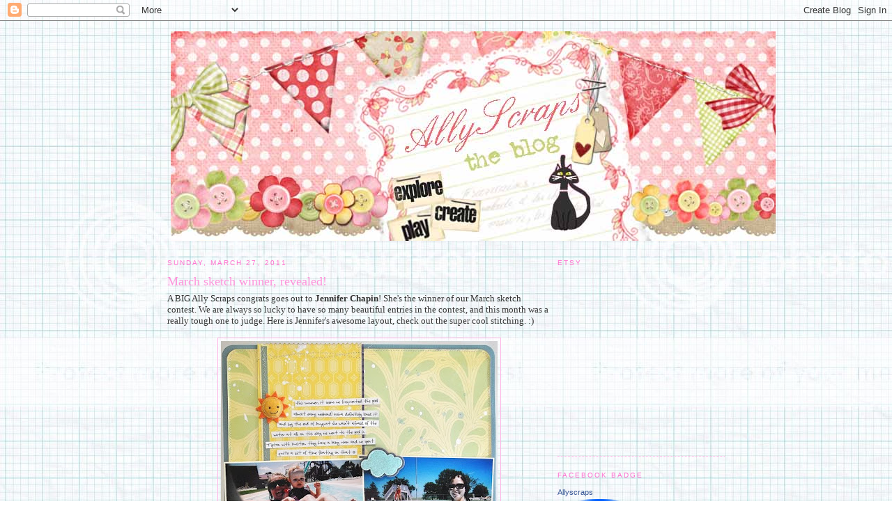

--- FILE ---
content_type: text/html; charset=UTF-8
request_url: https://allyscrapsblog.blogspot.com/2011/03/march-sketch-winner-revealed.html?showComment=1301244129357
body_size: 11983
content:
<!DOCTYPE html>
<html dir='ltr' xmlns='http://www.w3.org/1999/xhtml' xmlns:b='http://www.google.com/2005/gml/b' xmlns:data='http://www.google.com/2005/gml/data' xmlns:expr='http://www.google.com/2005/gml/expr'>
<head>
<link href='https://www.blogger.com/static/v1/widgets/2944754296-widget_css_bundle.css' rel='stylesheet' type='text/css'/>
<meta content='text/html; charset=UTF-8' http-equiv='Content-Type'/>
<meta content='blogger' name='generator'/>
<link href='https://allyscrapsblog.blogspot.com/favicon.ico' rel='icon' type='image/x-icon'/>
<link href='http://allyscrapsblog.blogspot.com/2011/03/march-sketch-winner-revealed.html' rel='canonical'/>
<link rel="alternate" type="application/atom+xml" title="Ally Scraps - Atom" href="https://allyscrapsblog.blogspot.com/feeds/posts/default" />
<link rel="alternate" type="application/rss+xml" title="Ally Scraps - RSS" href="https://allyscrapsblog.blogspot.com/feeds/posts/default?alt=rss" />
<link rel="service.post" type="application/atom+xml" title="Ally Scraps - Atom" href="https://draft.blogger.com/feeds/5166784028474467591/posts/default" />

<link rel="alternate" type="application/atom+xml" title="Ally Scraps - Atom" href="https://allyscrapsblog.blogspot.com/feeds/387660809004041068/comments/default" />
<!--Can't find substitution for tag [blog.ieCssRetrofitLinks]-->
<link href='https://blogger.googleusercontent.com/img/b/R29vZ2xl/AVvXsEg19VLlHtt_4o4EsG1mI4mHEqmh6CkGfHVaaHolxa6KWARKji9tgx-Z2pfmAXWg5LJomAD4ohTiVgqetlVsqZGKkThu84ibBuR4D3c97R5E4bJ29Bf0c6FGxpuk68aw7Pd9zg650MZh-GM/s400/Jennifer+Chapin+sketch+winner+-+March' rel='image_src'/>
<meta content='http://allyscrapsblog.blogspot.com/2011/03/march-sketch-winner-revealed.html' property='og:url'/>
<meta content='March sketch winner, revealed!' property='og:title'/>
<meta content='A BIG Ally Scraps congrats goes out to Jennifer Chapin !  She&#39;s the winner of our March sketch contest.  We are always so lucky to have so m...' property='og:description'/>
<meta content='https://blogger.googleusercontent.com/img/b/R29vZ2xl/AVvXsEg19VLlHtt_4o4EsG1mI4mHEqmh6CkGfHVaaHolxa6KWARKji9tgx-Z2pfmAXWg5LJomAD4ohTiVgqetlVsqZGKkThu84ibBuR4D3c97R5E4bJ29Bf0c6FGxpuk68aw7Pd9zg650MZh-GM/w1200-h630-p-k-no-nu/Jennifer+Chapin+sketch+winner+-+March' property='og:image'/>
<title>Ally Scraps: March sketch winner, revealed!</title>
<style id='page-skin-1' type='text/css'><!--
/*
-----------------------------------------------
Blogger Template Style
Name:     Minima
Designer: Douglas Bowman
URL:      www.stopdesign.com
Date:     26 Feb 2004
Updated by: Blogger Team
----------------------------------------------- */
/* Variable definitions
====================
<Variable name="bgcolor" description="Page Background Color"
type="color" default="#fff">
<Variable name="textcolor" description="Text Color"
type="color" default="#333">
<Variable name="linkcolor" description="Link Color"
type="color" default="#58a">
<Variable name="pagetitlecolor" description="Blog Title Color"
type="color" default="#666">
<Variable name="descriptioncolor" description="Blog Description Color"
type="color" default="#999">
<Variable name="titlecolor" description="Post Title Color"
type="color" default="#c60">
<Variable name="bordercolor" description="Border Color"
type="color" default="#ccc">
<Variable name="sidebarcolor" description="Sidebar Title Color"
type="color" default="#999">
<Variable name="sidebartextcolor" description="Sidebar Text Color"
type="color" default="#666">
<Variable name="visitedlinkcolor" description="Visited Link Color"
type="color" default="#999">
<Variable name="bodyfont" description="Text Font"
type="font" default="normal normal 100% Georgia, Serif">
<Variable name="headerfont" description="Sidebar Title Font"
type="font"
default="normal normal 78% 'Trebuchet MS',Trebuchet,Arial,Verdana,Sans-serif">
<Variable name="pagetitlefont" description="Blog Title Font"
type="font"
default="normal normal 200% Georgia, Serif">
<Variable name="descriptionfont" description="Blog Description Font"
type="font"
default="normal normal 78% 'Trebuchet MS', Trebuchet, Arial, Verdana, Sans-serif">
<Variable name="postfooterfont" description="Post Footer Font"
type="font"
default="normal normal 78% 'Trebuchet MS', Trebuchet, Arial, Verdana, Sans-serif">
<Variable name="startSide" description="Side where text starts in blog language"
type="automatic" default="left">
<Variable name="endSide" description="Side where text ends in blog language"
type="automatic" default="right">
*/
/* Use this with templates/template-twocol.html */
body {
background:#ffffff;
background-image: url(https://lh3.googleusercontent.com/blogger_img_proxy/AEn0k_sdd76QaoPRSlVmNkUKw6hD62VIrxvco2tUWk-k7id1WD9UrOiW-dyGtycAsmuVXcWldCNdXVkda2B-wuORyEwU3PPgA4I1cjcK0lYN02Tf07_ZZACvyxkKSfTTRccKe044BX_AnJu23ux1VO8ZF7ihJqKXZA=s0-d);
background-repeat: repeat;
margin:0;
color:#333333;
font:x-small Georgia Serif;
font-size/* */:/**/small;
font-size: /**/small;
text-align: center;
}
a:link {
color:#60bf00;
text-decoration:none;
}
a:visited {
color:#60bf00;
text-decoration:none;
}
a:hover {
color:#ff93db;
text-decoration:underline;
}
a img {
border-width:0;
}
/* Header
-----------------------------------------------
*/
#header-wrapper {
width:800px;
margin:0 auto 10px;
border:0px solid #ffb7e7;
}
#header-inner {
background-position: center;
margin-left: auto;
margin-right: auto;
}
#header {
margin: 5px;
border: 0px solid #ffb7e7;
text-align: center;
color:#666666;
}
#header h1 {
margin:5px 5px 0;
padding:15px 20px .25em;
line-height:1.2em;
text-transform:uppercase;
letter-spacing:.2em;
font: normal normal 200% Georgia, Serif;
}
#header a {
color:#666666;
text-decoration:none;
}
#header a:hover {
color:#666666;
}
#header .description {
margin:0 5px 5px;
padding:0 20px 15px;
max-width:700px;
text-transform:uppercase;
letter-spacing:.2em;
line-height: 1.4em;
font: normal normal 78% 'Trebuchet MS', Trebuchet, Arial, Verdana, Sans-serif;
color: #bf0029;
}
#header img {
margin-left: auto;
margin-right: auto;
}
/* Outer-Wrapper
----------------------------------------------- */
#outer-wrapper {
width: 800px;
margin:0 auto;
padding:10px;
text-align:left;
font: normal normal 100% Georgia, Serif;
}
#main-wrapper {
width: 550px;
float: left;
word-wrap: break-word; /* fix for long text breaking sidebar float in IE */
overflow: hidden;     /* fix for long non-text content breaking IE sidebar float */
}
#sidebar-wrapper {
width: 240px;
float: right;
word-wrap: break-word; /* fix for long text breaking sidebar float in IE */
overflow: hidden;      /* fix for long non-text content breaking IE sidebar float */
}
/* Headings
----------------------------------------------- */
h2 {
margin:1.5em 0 .75em;
font:normal normal 78% 'Trebuchet MS',Trebuchet,Arial,Verdana,Sans-serif;
line-height: 1.4em;
text-transform:uppercase;
letter-spacing:.2em;
color:#FF6FCF;
}
/* Posts
-----------------------------------------------
*/
h2.date-header {
margin:1.5em 0 .5em;
}
.post {
margin:.5em 0 1.5em;
border-bottom:1px dotted #ffb7e7;
padding-bottom:1.5em;
}
.post h3 {
margin:.25em 0 0;
padding:0 0 4px;
font-size:140%;
font-weight:normal;
line-height:1.4em;
color:#ff93db;
}
.post h3 a, .post h3 a:visited, .post h3 strong {
display:block;
text-decoration:none;
color:#ff93db;
font-weight:normal;
}
.post h3 strong, .post h3 a:hover {
color:#333333;
}
.post p {
margin:0 0 .75em;
line-height:1.6em;
}
.post-footer {
margin: .75em 0;
color:#FF6FCF;
text-transform:uppercase;
letter-spacing:.1em;
font: normal normal 78% 'Trebuchet MS', Trebuchet, Arial, Verdana, Sans-serif;
line-height: 1.4em;
}
.comment-link {
margin-left:.6em;
}
.post img {
padding:4px;
border:1px solid #ffb7e7;
}
.post blockquote {
margin:1em 20px;
}
.post blockquote p {
margin:.75em 0;
}
/* Comments
----------------------------------------------- */
#comments h4 {
margin:1em 0;
font-weight: bold;
line-height: 1.4em;
text-transform:uppercase;
letter-spacing:.2em;
color: #FF6FCF;
}
#comments-block {
margin:1em 0 1.5em;
line-height:1.6em;
}
#comments-block .comment-author {
margin:.5em 0;
}
#comments-block .comment-body {
margin:.25em 0 0;
}
#comments-block .comment-footer {
margin:-.25em 0 2em;
line-height: 1.4em;
text-transform:uppercase;
letter-spacing:.1em;
}
#comments-block .comment-body p {
margin:0 0 .75em;
}
.deleted-comment {
font-style:italic;
color:gray;
}
#blog-pager-newer-link {
float: left;
}
#blog-pager-older-link {
float: right;
}
#blog-pager {
text-align: center;
}
.feed-links {
clear: both;
line-height: 2.5em;
}
/* Sidebar Content
----------------------------------------------- */
.sidebar {
color: #666666;
line-height: 1.5em;
}
.sidebar ul {
list-style:none;
margin:0 0 0;
padding:0 0 0;
}
.sidebar li {
margin:0;
padding-top:0;
padding-right:0;
padding-bottom:.25em;
padding-left:15px;
text-indent:-15px;
line-height:1.5em;
}
.sidebar .widget, .main .widget {
border-bottom:1px dotted #ffb7e7;
margin:0 0 1.5em;
padding:0 0 1.5em;
}
.main .Blog {
border-bottom-width: 0;
}
/* Profile
----------------------------------------------- */
.profile-img {
float: left;
margin-top: 0;
margin-right: 5px;
margin-bottom: 5px;
margin-left: 0;
padding: 4px;
border: 1px solid #ffb7e7;
}
.profile-data {
margin:0;
text-transform:uppercase;
letter-spacing:.1em;
font: normal normal 78% 'Trebuchet MS', Trebuchet, Arial, Verdana, Sans-serif;
color: #FF6FCF;
font-weight: bold;
line-height: 1.6em;
}
.profile-datablock {
margin:.5em 0 .5em;
}
.profile-textblock {
margin: 0.5em 0;
line-height: 1.6em;
}
.profile-link {
font: normal normal 78% 'Trebuchet MS', Trebuchet, Arial, Verdana, Sans-serif;
text-transform: uppercase;
letter-spacing: .1em;
}
/* Footer
----------------------------------------------- */
#footer {
width:660px;
clear:both;
margin:0 auto;
padding-top:15px;
line-height: 1.6em;
text-transform:uppercase;
letter-spacing:.1em;
text-align: center;
}

--></style>
<link href='https://draft.blogger.com/dyn-css/authorization.css?targetBlogID=5166784028474467591&amp;zx=337d1b45-d4a9-4561-b3e5-3a3170a8a8fa' media='none' onload='if(media!=&#39;all&#39;)media=&#39;all&#39;' rel='stylesheet'/><noscript><link href='https://draft.blogger.com/dyn-css/authorization.css?targetBlogID=5166784028474467591&amp;zx=337d1b45-d4a9-4561-b3e5-3a3170a8a8fa' rel='stylesheet'/></noscript>
<meta name='google-adsense-platform-account' content='ca-host-pub-1556223355139109'/>
<meta name='google-adsense-platform-domain' content='blogspot.com'/>

</head>
<body>
<div class='navbar section' id='navbar'><div class='widget Navbar' data-version='1' id='Navbar1'><script type="text/javascript">
    function setAttributeOnload(object, attribute, val) {
      if(window.addEventListener) {
        window.addEventListener('load',
          function(){ object[attribute] = val; }, false);
      } else {
        window.attachEvent('onload', function(){ object[attribute] = val; });
      }
    }
  </script>
<div id="navbar-iframe-container"></div>
<script type="text/javascript" src="https://apis.google.com/js/platform.js"></script>
<script type="text/javascript">
      gapi.load("gapi.iframes:gapi.iframes.style.bubble", function() {
        if (gapi.iframes && gapi.iframes.getContext) {
          gapi.iframes.getContext().openChild({
              url: 'https://draft.blogger.com/navbar/5166784028474467591?po\x3d387660809004041068\x26origin\x3dhttps://allyscrapsblog.blogspot.com',
              where: document.getElementById("navbar-iframe-container"),
              id: "navbar-iframe"
          });
        }
      });
    </script><script type="text/javascript">
(function() {
var script = document.createElement('script');
script.type = 'text/javascript';
script.src = '//pagead2.googlesyndication.com/pagead/js/google_top_exp.js';
var head = document.getElementsByTagName('head')[0];
if (head) {
head.appendChild(script);
}})();
</script>
</div></div>
<div id='outer-wrapper'><div id='wrap2'>
<!-- skip links for text browsers -->
<span id='skiplinks' style='display:none;'>
<a href='#main'>skip to main </a> |
      <a href='#sidebar'>skip to sidebar</a>
</span>
<div id='header-wrapper'>
<div class='header section' id='header'><div class='widget Header' data-version='1' id='Header1'>
<div id='header-inner'>
<a href='https://allyscrapsblog.blogspot.com/' style='display: block'>
<img alt="Ally Scraps" height="301px; " id="Header1_headerimg" src="//3.bp.blogspot.com/_LdxWYELhe0E/SAjQv7AhdVI/AAAAAAAAABA/63F5bhr7O8w/S1600-R/Allyscraps+blog.jpg" style="display: block" width="868px; ">
</a>
</div>
</div></div>
</div>
<div id='content-wrapper'>
<div id='crosscol-wrapper' style='text-align:center'>
<div class='crosscol no-items section' id='crosscol'></div>
</div>
<div id='main-wrapper'>
<div class='main section' id='main'><div class='widget Blog' data-version='1' id='Blog1'>
<div class='blog-posts hfeed'>

          <div class="date-outer">
        
<h2 class='date-header'><span>Sunday, March 27, 2011</span></h2>

          <div class="date-posts">
        
<div class='post-outer'>
<div class='post hentry uncustomized-post-template' itemprop='blogPost' itemscope='itemscope' itemtype='http://schema.org/BlogPosting'>
<meta content='https://blogger.googleusercontent.com/img/b/R29vZ2xl/AVvXsEg19VLlHtt_4o4EsG1mI4mHEqmh6CkGfHVaaHolxa6KWARKji9tgx-Z2pfmAXWg5LJomAD4ohTiVgqetlVsqZGKkThu84ibBuR4D3c97R5E4bJ29Bf0c6FGxpuk68aw7Pd9zg650MZh-GM/s400/Jennifer+Chapin+sketch+winner+-+March' itemprop='image_url'/>
<meta content='5166784028474467591' itemprop='blogId'/>
<meta content='387660809004041068' itemprop='postId'/>
<a name='387660809004041068'></a>
<h3 class='post-title entry-title' itemprop='name'>
March sketch winner, revealed!
</h3>
<div class='post-header'>
<div class='post-header-line-1'></div>
</div>
<div class='post-body entry-content' id='post-body-387660809004041068' itemprop='description articleBody'>
A BIG Ally Scraps congrats goes out to <strong>Jennifer Chapin</strong>!  She's the winner of our March sketch contest.  We are always so lucky to have so many beautiful entries in the contest, and this month was a really tough one to judge. Here is Jennifer's awesome layout, check out the super cool stitching.  :) <br /><br /><a href="https://blogger.googleusercontent.com/img/b/R29vZ2xl/AVvXsEg19VLlHtt_4o4EsG1mI4mHEqmh6CkGfHVaaHolxa6KWARKji9tgx-Z2pfmAXWg5LJomAD4ohTiVgqetlVsqZGKkThu84ibBuR4D3c97R5E4bJ29Bf0c6FGxpuk68aw7Pd9zg650MZh-GM/s1600/Jennifer+Chapin+sketch+winner+-+March"><img alt="" border="0" id="BLOGGER_PHOTO_ID_5588758908406748306" src="https://blogger.googleusercontent.com/img/b/R29vZ2xl/AVvXsEg19VLlHtt_4o4EsG1mI4mHEqmh6CkGfHVaaHolxa6KWARKji9tgx-Z2pfmAXWg5LJomAD4ohTiVgqetlVsqZGKkThu84ibBuR4D3c97R5E4bJ29Bf0c6FGxpuk68aw7Pd9zg650MZh-GM/s400/Jennifer+Chapin+sketch+winner+-+March" style="display:block; margin:0px auto 10px; text-align:center;cursor:pointer; cursor:hand;width: 397px; height: 400px;" /></a><br /><br />Here is the original sketch by <a href="http://scrappydeb.blogspot.com/">Debbie Gaydos</a>.<br /><br /><a href="https://blogger.googleusercontent.com/img/b/R29vZ2xl/AVvXsEgsHJ1LiWLHM6XJzW_u26LpybDbdy6yeg4fr0uvkEg3_67MGULX9_GAdgkLLsYQFWN76sF1mwLfJA2_MUSiQ8GVwl6u7McMbo-AL5O2raWVNwBdLfAgYPgjsnx-CedIUV-krcjs3HMTqvA/s1600/March+contest+sketch.jpg"><img alt="" border="0" id="BLOGGER_PHOTO_ID_5588758096869432242" src="https://blogger.googleusercontent.com/img/b/R29vZ2xl/AVvXsEgsHJ1LiWLHM6XJzW_u26LpybDbdy6yeg4fr0uvkEg3_67MGULX9_GAdgkLLsYQFWN76sF1mwLfJA2_MUSiQ8GVwl6u7McMbo-AL5O2raWVNwBdLfAgYPgjsnx-CedIUV-krcjs3HMTqvA/s400/March+contest+sketch.jpg" style="display:block; margin:0px auto 10px; text-align:center;cursor:pointer; cursor:hand;width: 400px; height: 400px;" /></a><br /><br />Loving the prize this month, a prize pack of lovely products by Maya Road.<br /><br /><a href="https://blogger.googleusercontent.com/img/b/R29vZ2xl/AVvXsEjG9Oe9YBD3tsTWFh7-7Ze78pNgCnH44RX_oAyu3aFB8H-OiyxWs8GLmFVzZHdTFalufveJcSXjZn7neKjZp9buxtfToKKJ5aWyLdpm51jvYUqJ_RHYBt71xkFNiM9StoNMmXE11nBlhsg/s1600/Maya+Road.bmp"><img alt="" border="0" id="BLOGGER_PHOTO_ID_5588758086627787746" src="https://blogger.googleusercontent.com/img/b/R29vZ2xl/AVvXsEjG9Oe9YBD3tsTWFh7-7Ze78pNgCnH44RX_oAyu3aFB8H-OiyxWs8GLmFVzZHdTFalufveJcSXjZn7neKjZp9buxtfToKKJ5aWyLdpm51jvYUqJ_RHYBt71xkFNiM9StoNMmXE11nBlhsg/s400/Maya+Road.bmp" style="display:block; margin:0px auto 10px; text-align:center;cursor:pointer; cursor:hand;width: 150px; height: 150px;" /></a><br /><br />Since I know that you're all BIG Debbie Gaydos sketch fans, here's a BONUS sketch just for you.<br /><br /><a href="https://blogger.googleusercontent.com/img/b/R29vZ2xl/AVvXsEg32Jk33IhN3dtC_9Vyhg_aV30ByW5BrFzJLQ1DtnhiH3Vo0wGid9bXFuHzzZN8OocELbOmpLf03LmI8Vm4eb-OWAsrCGUTfRKtcl-51S3rXXjRbtlEqdmz6fOS1B6CMmXuvhDt5aXEsRM/s1600/February+bonus+sketch.jpg"><img alt="" border="0" id="BLOGGER_PHOTO_ID_5588758079233573330" src="https://blogger.googleusercontent.com/img/b/R29vZ2xl/AVvXsEg32Jk33IhN3dtC_9Vyhg_aV30ByW5BrFzJLQ1DtnhiH3Vo0wGid9bXFuHzzZN8OocELbOmpLf03LmI8Vm4eb-OWAsrCGUTfRKtcl-51S3rXXjRbtlEqdmz6fOS1B6CMmXuvhDt5aXEsRM/s400/February+bonus+sketch.jpg" style="display:block; margin:0px auto 10px; text-align:center;cursor:pointer; cursor:hand;width: 400px; height: 400px;" /></a><br /><br />Oh, and please leave me a message in the comments about what kind of sketches you'd like to see in the future.  Single photo, multi photo, double page, single page, etc.  It would be great to have your input, before I put in my "sketch order" for the next few months.  :)  Have a great day!  Dana
<div style='clear: both;'></div>
</div>
<div class='post-footer'>
<div class='post-footer-line post-footer-line-1'>
<span class='post-author vcard'>
Posted by
<span class='fn' itemprop='author' itemscope='itemscope' itemtype='http://schema.org/Person'>
<meta content='https://draft.blogger.com/profile/12623226627081463125' itemprop='url'/>
<a class='g-profile' href='https://draft.blogger.com/profile/12623226627081463125' rel='author' title='author profile'>
<span itemprop='name'>Ally Scraps</span>
</a>
</span>
</span>
<span class='post-timestamp'>
at
<meta content='http://allyscrapsblog.blogspot.com/2011/03/march-sketch-winner-revealed.html' itemprop='url'/>
<a class='timestamp-link' href='https://allyscrapsblog.blogspot.com/2011/03/march-sketch-winner-revealed.html' rel='bookmark' title='permanent link'><abbr class='published' itemprop='datePublished' title='2011-03-27T09:53:00-04:00'>9:53&#8239;AM</abbr></a>
</span>
<span class='post-comment-link'>
</span>
<span class='post-icons'>
<span class='item-action'>
<a href='https://draft.blogger.com/email-post/5166784028474467591/387660809004041068' title='Email Post'>
<img alt='' class='icon-action' height='13' src='https://resources.blogblog.com/img/icon18_email.gif' width='18'/>
</a>
</span>
<span class='item-control blog-admin pid-1040143573'>
<a href='https://draft.blogger.com/post-edit.g?blogID=5166784028474467591&postID=387660809004041068&from=pencil' title='Edit Post'>
<img alt='' class='icon-action' height='18' src='https://resources.blogblog.com/img/icon18_edit_allbkg.gif' width='18'/>
</a>
</span>
</span>
<div class='post-share-buttons goog-inline-block'>
</div>
</div>
<div class='post-footer-line post-footer-line-2'>
<span class='post-labels'>
</span>
</div>
<div class='post-footer-line post-footer-line-3'>
<span class='post-location'>
</span>
</div>
</div>
</div>
<div class='comments' id='comments'>
<a name='comments'></a>
<h4>3 comments:</h4>
<div id='Blog1_comments-block-wrapper'>
<dl class='avatar-comment-indent' id='comments-block'>
<dt class='comment-author ' id='c2735860623263928186'>
<a name='c2735860623263928186'></a>
<div class="avatar-image-container vcard"><span dir="ltr"><a href="https://draft.blogger.com/profile/05534411836607023745" target="" rel="nofollow" onclick="" class="avatar-hovercard" id="av-2735860623263928186-05534411836607023745"><img src="https://resources.blogblog.com/img/blank.gif" width="35" height="35" class="delayLoad" style="display: none;" longdesc="//blogger.googleusercontent.com/img/b/R29vZ2xl/AVvXsEg2yC3KFc53eb2pwa0HC-EmG97MxlqiK-l71Z-U8fDCv6Pub5HaKEqAMNuLbTQeTeiYJuw2tEumQu-W8REw0NGLAdWORdfiDBBjhGc3BLWOdj1L-7TtVGmPnAAbshHPz88/s45-c/NicoleDoiron.jpg" alt="" title="Nicole Doiron">

<noscript><img src="//blogger.googleusercontent.com/img/b/R29vZ2xl/AVvXsEg2yC3KFc53eb2pwa0HC-EmG97MxlqiK-l71Z-U8fDCv6Pub5HaKEqAMNuLbTQeTeiYJuw2tEumQu-W8REw0NGLAdWORdfiDBBjhGc3BLWOdj1L-7TtVGmPnAAbshHPz88/s45-c/NicoleDoiron.jpg" width="35" height="35" class="photo" alt=""></noscript></a></span></div>
<a href='https://draft.blogger.com/profile/05534411836607023745' rel='nofollow'>Nicole Doiron</a>
said...
</dt>
<dd class='comment-body' id='Blog1_cmt-2735860623263928186'>
<p>
DOUBLE-PAGE LAYOUTS!!!  hehe Sorry for the shouting, i was just so excited. I&#39;m always so surprised that, by what i see online, there doesn&#39;t seem to be that many scrappers who do double-page layouts. I find they look so good in an album. So this was any easy question to answer for me :) They don&#39;t have to be multi-photo either.  I have done many double pages with just 1 or 2 photos and they turned out just perfect! Again, Debbie Gaydos&#39; sketch is really nice!
</p>
</dd>
<dd class='comment-footer'>
<span class='comment-timestamp'>
<a href='https://allyscrapsblog.blogspot.com/2011/03/march-sketch-winner-revealed.html?showComment=1301242464851#c2735860623263928186' title='comment permalink'>
March 27, 2011 at 12:14&#8239;PM
</a>
<span class='item-control blog-admin pid-1139132284'>
<a class='comment-delete' href='https://draft.blogger.com/comment/delete/5166784028474467591/2735860623263928186' title='Delete Comment'>
<img src='https://resources.blogblog.com/img/icon_delete13.gif'/>
</a>
</span>
</span>
</dd>
<dt class='comment-author ' id='c5167129740715763634'>
<a name='c5167129740715763634'></a>
<div class="avatar-image-container avatar-stock"><span dir="ltr"><a href="https://draft.blogger.com/profile/17576020258390644331" target="" rel="nofollow" onclick="" class="avatar-hovercard" id="av-5167129740715763634-17576020258390644331"><img src="//www.blogger.com/img/blogger_logo_round_35.png" width="35" height="35" alt="" title="Cindy">

</a></span></div>
<a href='https://draft.blogger.com/profile/17576020258390644331' rel='nofollow'>Cindy</a>
said...
</dt>
<dd class='comment-body' id='Blog1_cmt-5167129740715763634'>
<p>
Anything is fine with me, except  no double page layouts.  I would also like to see some card sketches.
</p>
</dd>
<dd class='comment-footer'>
<span class='comment-timestamp'>
<a href='https://allyscrapsblog.blogspot.com/2011/03/march-sketch-winner-revealed.html?showComment=1301244129357#c5167129740715763634' title='comment permalink'>
March 27, 2011 at 12:42&#8239;PM
</a>
<span class='item-control blog-admin pid-672213872'>
<a class='comment-delete' href='https://draft.blogger.com/comment/delete/5166784028474467591/5167129740715763634' title='Delete Comment'>
<img src='https://resources.blogblog.com/img/icon_delete13.gif'/>
</a>
</span>
</span>
</dd>
<dt class='comment-author ' id='c1333241909437880699'>
<a name='c1333241909437880699'></a>
<div class="avatar-image-container vcard"><span dir="ltr"><a href="https://draft.blogger.com/profile/06367757402071557434" target="" rel="nofollow" onclick="" class="avatar-hovercard" id="av-1333241909437880699-06367757402071557434"><img src="https://resources.blogblog.com/img/blank.gif" width="35" height="35" class="delayLoad" style="display: none;" longdesc="//blogger.googleusercontent.com/img/b/R29vZ2xl/AVvXsEjAswHxREuZKdPg6INaxb4c60Ad4pNsBDADD6RoE7vfgDnlRBWxDpA0m3B7jcsi_r_WM5cdz55XKZTINYif7QDNSeczEg3Zs4OALA913eoEV4PwPMNqyx_X_PpJUTrIjA/s45-c/sbdotcomHeatherLandry.jpg" alt="" title="Heather Landry">

<noscript><img src="//blogger.googleusercontent.com/img/b/R29vZ2xl/AVvXsEjAswHxREuZKdPg6INaxb4c60Ad4pNsBDADD6RoE7vfgDnlRBWxDpA0m3B7jcsi_r_WM5cdz55XKZTINYif7QDNSeczEg3Zs4OALA913eoEV4PwPMNqyx_X_PpJUTrIjA/s45-c/sbdotcomHeatherLandry.jpg" width="35" height="35" class="photo" alt=""></noscript></a></span></div>
<a href='https://draft.blogger.com/profile/06367757402071557434' rel='nofollow'>Heather Landry</a>
said...
</dt>
<dd class='comment-body' id='Blog1_cmt-1333241909437880699'>
<p>
I love single page layouts with multiple photos. The new sketch is ADORABLE! Honestly, I&#39;ve loved every single one of the sketches since I started following the blog. Debbie&#39;s sketches are great!
</p>
</dd>
<dd class='comment-footer'>
<span class='comment-timestamp'>
<a href='https://allyscrapsblog.blogspot.com/2011/03/march-sketch-winner-revealed.html?showComment=1301281390090#c1333241909437880699' title='comment permalink'>
March 27, 2011 at 11:03&#8239;PM
</a>
<span class='item-control blog-admin pid-1108983698'>
<a class='comment-delete' href='https://draft.blogger.com/comment/delete/5166784028474467591/1333241909437880699' title='Delete Comment'>
<img src='https://resources.blogblog.com/img/icon_delete13.gif'/>
</a>
</span>
</span>
</dd>
</dl>
</div>
<p class='comment-footer'>
<a href='https://draft.blogger.com/comment/fullpage/post/5166784028474467591/387660809004041068' onclick=''>Post a Comment</a>
</p>
</div>
</div>

        </div></div>
      
</div>
<div class='blog-pager' id='blog-pager'>
<span id='blog-pager-newer-link'>
<a class='blog-pager-newer-link' href='https://allyscrapsblog.blogspot.com/2011/03/smile.html' id='Blog1_blog-pager-newer-link' title='Newer Post'>Newer Post</a>
</span>
<span id='blog-pager-older-link'>
<a class='blog-pager-older-link' href='https://allyscrapsblog.blogspot.com/2011/03/celebrate-every-day.html' id='Blog1_blog-pager-older-link' title='Older Post'>Older Post</a>
</span>
<a class='home-link' href='https://allyscrapsblog.blogspot.com/'>Home</a>
</div>
<div class='clear'></div>
<div class='post-feeds'>
<div class='feed-links'>
Subscribe to:
<a class='feed-link' href='https://allyscrapsblog.blogspot.com/feeds/387660809004041068/comments/default' target='_blank' type='application/atom+xml'>Post Comments (Atom)</a>
</div>
</div>
</div></div>
</div>
<div id='sidebar-wrapper'>
<div class='sidebar section' id='sidebar'><div class='widget HTML' data-version='1' id='HTML8'>
<h2 class='title'>Etsy</h2>
<div class='widget-content'>
<script type="text/javascript" src="//www.etsy.com/assets/js/etsy_mini_shop.js"></script><script type='text/javascript'>new Etsy.Mini(5813413,'thumbnail',2,2,0,'http://www.etsy.com');</script>
</div>
<div class='clear'></div>
</div><div class='widget HTML' data-version='1' id='HTML4'>
<h2 class='title'>Facebook Badge</h2>
<div class='widget-content'>
<!-- Facebook Badge START --><a href="http://www.facebook.com/pages/Avon-IN/Allyscraps/126872897312" title="Allyscraps" target="_TOP" style="font-family: &quot;lucida grande&quot;,tahoma,verdana,arial,sans-serif; font-size: 11px; font-variant: normal; font-style: normal; font-weight: normal; color: #3B5998; text-decoration: none;">Allyscraps</a><br /><a href="http://www.facebook.com/pages/Avon-IN/Allyscraps/126872897312" title="Allyscraps" target="_TOP"><img src="https://lh3.googleusercontent.com/blogger_img_proxy/AEn0k_uMJpjYIY7zjL8enrej4wNZypXbpM_0c93QvWfCJ0CBSk3amFI9YOKF52fyMYCMXS2cqgoEjlnkkHU3CGq1MCGjpsRjlvZq3fcO9nJ3Gu-S0YgU8LZlQwhTXaqCxF3omVztAB4=s0-d" width="120" height="69" style="border: 0px;"></a><br /><a href="http://www.facebook.com/business/dashboard/" title="Make your own badge!" target="_TOP" style="font-family: &quot;lucida grande&quot;,tahoma,verdana,arial,sans-serif; font-size: 11px; font-variant: normal; font-style: normal; font-weight: normal; color: #3B5998; text-decoration: none;"></a><!-- Facebook Badge END -->
</div>
<div class='clear'></div>
</div><div class='widget HTML' data-version='1' id='HTML2'>
<h2 class='title'>Welcome to AllyScraps</h2>
<div class='widget-content'>
<a href="http://www.allyscraps.com/">AllyScraps</a> carries the hottest scrapbooking products for all your project needs.
<div></div>
<div></div>
We carry thousands of products including patterned paper, embellishments, clear stamps, albums and lots of other great supplies for your scrapbook, and stamping needs.
<div></div>
<div></div>
Let our design team inspire you to create something different today.
<div></div>
<div></div>
Our fast, friendly service ships all over the USA and Internationally.

Visit <a href="http://www.allyscraps.com/">AllyScraps.com</a> today.
</div>
<div class='clear'></div>
</div><div class='widget Followers' data-version='1' id='Followers1'>
<h2 class='title'>Followers</h2>
<div class='widget-content'>
<div id='Followers1-wrapper'>
<div style='margin-right:2px;'>
<div><script type="text/javascript" src="https://apis.google.com/js/platform.js"></script>
<div id="followers-iframe-container"></div>
<script type="text/javascript">
    window.followersIframe = null;
    function followersIframeOpen(url) {
      gapi.load("gapi.iframes", function() {
        if (gapi.iframes && gapi.iframes.getContext) {
          window.followersIframe = gapi.iframes.getContext().openChild({
            url: url,
            where: document.getElementById("followers-iframe-container"),
            messageHandlersFilter: gapi.iframes.CROSS_ORIGIN_IFRAMES_FILTER,
            messageHandlers: {
              '_ready': function(obj) {
                window.followersIframe.getIframeEl().height = obj.height;
              },
              'reset': function() {
                window.followersIframe.close();
                followersIframeOpen("https://draft.blogger.com/followers/frame/5166784028474467591?colors\x3dCgt0cmFuc3BhcmVudBILdHJhbnNwYXJlbnQaByM2NjY2NjYiByM2MGJmMDAqByNmZmZmZmYyByNmZjkzZGI6ByM2NjY2NjZCByM2MGJmMDBKByNiZjAwMjlSByM2MGJmMDBaC3RyYW5zcGFyZW50\x26pageSize\x3d21\x26hl\x3den-US\x26origin\x3dhttps://allyscrapsblog.blogspot.com");
              },
              'open': function(url) {
                window.followersIframe.close();
                followersIframeOpen(url);
              }
            }
          });
        }
      });
    }
    followersIframeOpen("https://draft.blogger.com/followers/frame/5166784028474467591?colors\x3dCgt0cmFuc3BhcmVudBILdHJhbnNwYXJlbnQaByM2NjY2NjYiByM2MGJmMDAqByNmZmZmZmYyByNmZjkzZGI6ByM2NjY2NjZCByM2MGJmMDBKByNiZjAwMjlSByM2MGJmMDBaC3RyYW5zcGFyZW50\x26pageSize\x3d21\x26hl\x3den-US\x26origin\x3dhttps://allyscrapsblog.blogspot.com");
  </script></div>
</div>
</div>
<div class='clear'></div>
</div>
</div><div class='widget LinkList' data-version='1' id='LinkList1'>
<h2>Places we {Love}</h2>
<div class='widget-content'>
<ul>
<li><a href='http://www.allyscraps.com/'>Ally Scraps</a></li>
<li><a href='http://www.iralamija.blogspot.com/'>Beatriz Jennings</a></li>
<li><a href='http://www.meandmymaryjanes.blogspot.com/'>Cari Fennell</a></li>
<li><a href='http://workforscraps.blogspot.com/'>Christine Hertel</a></li>
<li><a href='http://danadigennaro.blogspot.com/'>Dana DiGennaro</a></li>
<li><a href='http://scrappydeb.blogspot.com/'>Debbie Gaydos</a></li>
<li><a href='http://jenniwren32.blogspot.com/'>Jennifer Beason</a></li>
<li><a href='http://kellygoree.blogspot.com/'>Kelly Goree</a></li>
<li><a href='http://lindaalbrecht.typepad.com/'>Linda Albrecht</a></li>
<li><a href='http://lilybeanpaperie.typepad.com/'>Melissa Phillips</a></li>
<li><a href='http://www.michellelanning.com/'>Michelle Lanning</a></li>
<li><a href='http://www.scrapbook-junkie.blogspot.com/'>Morag Cutts</a></li>
<li><a href='http://www.pagemaps.com/'>Page Maps</a></li>
<li><a href='http://raebellus.blogspot.com/'>Raechelle Bellus</a></li>
<li><a href='http://www.roreerumph.blogspot.com/'>Roree Rumph</a></li>
<li><a href='http://www.staceymichaud.blogspot.com/'>Stacey Michaud</a></li>
</ul>
<div class='clear'></div>
</div>
</div><div class='widget BlogArchive' data-version='1' id='BlogArchive1'>
<h2>Blog Archive</h2>
<div class='widget-content'>
<div id='ArchiveList'>
<div id='BlogArchive1_ArchiveList'>
<ul class='hierarchy'>
<li class='archivedate collapsed'>
<a class='toggle' href='javascript:void(0)'>
<span class='zippy'>

        &#9658;&#160;
      
</span>
</a>
<a class='post-count-link' href='https://allyscrapsblog.blogspot.com/2013/'>
2013
</a>
<span class='post-count' dir='ltr'>(4)</span>
<ul class='hierarchy'>
<li class='archivedate collapsed'>
<a class='toggle' href='javascript:void(0)'>
<span class='zippy'>

        &#9658;&#160;
      
</span>
</a>
<a class='post-count-link' href='https://allyscrapsblog.blogspot.com/2013/04/'>
April
</a>
<span class='post-count' dir='ltr'>(2)</span>
</li>
</ul>
<ul class='hierarchy'>
<li class='archivedate collapsed'>
<a class='toggle' href='javascript:void(0)'>
<span class='zippy'>

        &#9658;&#160;
      
</span>
</a>
<a class='post-count-link' href='https://allyscrapsblog.blogspot.com/2013/03/'>
March
</a>
<span class='post-count' dir='ltr'>(2)</span>
</li>
</ul>
</li>
</ul>
<ul class='hierarchy'>
<li class='archivedate collapsed'>
<a class='toggle' href='javascript:void(0)'>
<span class='zippy'>

        &#9658;&#160;
      
</span>
</a>
<a class='post-count-link' href='https://allyscrapsblog.blogspot.com/2012/'>
2012
</a>
<span class='post-count' dir='ltr'>(14)</span>
<ul class='hierarchy'>
<li class='archivedate collapsed'>
<a class='toggle' href='javascript:void(0)'>
<span class='zippy'>

        &#9658;&#160;
      
</span>
</a>
<a class='post-count-link' href='https://allyscrapsblog.blogspot.com/2012/09/'>
September
</a>
<span class='post-count' dir='ltr'>(4)</span>
</li>
</ul>
<ul class='hierarchy'>
<li class='archivedate collapsed'>
<a class='toggle' href='javascript:void(0)'>
<span class='zippy'>

        &#9658;&#160;
      
</span>
</a>
<a class='post-count-link' href='https://allyscrapsblog.blogspot.com/2012/07/'>
July
</a>
<span class='post-count' dir='ltr'>(1)</span>
</li>
</ul>
<ul class='hierarchy'>
<li class='archivedate collapsed'>
<a class='toggle' href='javascript:void(0)'>
<span class='zippy'>

        &#9658;&#160;
      
</span>
</a>
<a class='post-count-link' href='https://allyscrapsblog.blogspot.com/2012/02/'>
February
</a>
<span class='post-count' dir='ltr'>(2)</span>
</li>
</ul>
<ul class='hierarchy'>
<li class='archivedate collapsed'>
<a class='toggle' href='javascript:void(0)'>
<span class='zippy'>

        &#9658;&#160;
      
</span>
</a>
<a class='post-count-link' href='https://allyscrapsblog.blogspot.com/2012/01/'>
January
</a>
<span class='post-count' dir='ltr'>(7)</span>
</li>
</ul>
</li>
</ul>
<ul class='hierarchy'>
<li class='archivedate expanded'>
<a class='toggle' href='javascript:void(0)'>
<span class='zippy toggle-open'>

        &#9660;&#160;
      
</span>
</a>
<a class='post-count-link' href='https://allyscrapsblog.blogspot.com/2011/'>
2011
</a>
<span class='post-count' dir='ltr'>(62)</span>
<ul class='hierarchy'>
<li class='archivedate collapsed'>
<a class='toggle' href='javascript:void(0)'>
<span class='zippy'>

        &#9658;&#160;
      
</span>
</a>
<a class='post-count-link' href='https://allyscrapsblog.blogspot.com/2011/12/'>
December
</a>
<span class='post-count' dir='ltr'>(6)</span>
</li>
</ul>
<ul class='hierarchy'>
<li class='archivedate collapsed'>
<a class='toggle' href='javascript:void(0)'>
<span class='zippy'>

        &#9658;&#160;
      
</span>
</a>
<a class='post-count-link' href='https://allyscrapsblog.blogspot.com/2011/11/'>
November
</a>
<span class='post-count' dir='ltr'>(7)</span>
</li>
</ul>
<ul class='hierarchy'>
<li class='archivedate collapsed'>
<a class='toggle' href='javascript:void(0)'>
<span class='zippy'>

        &#9658;&#160;
      
</span>
</a>
<a class='post-count-link' href='https://allyscrapsblog.blogspot.com/2011/08/'>
August
</a>
<span class='post-count' dir='ltr'>(1)</span>
</li>
</ul>
<ul class='hierarchy'>
<li class='archivedate collapsed'>
<a class='toggle' href='javascript:void(0)'>
<span class='zippy'>

        &#9658;&#160;
      
</span>
</a>
<a class='post-count-link' href='https://allyscrapsblog.blogspot.com/2011/07/'>
July
</a>
<span class='post-count' dir='ltr'>(4)</span>
</li>
</ul>
<ul class='hierarchy'>
<li class='archivedate collapsed'>
<a class='toggle' href='javascript:void(0)'>
<span class='zippy'>

        &#9658;&#160;
      
</span>
</a>
<a class='post-count-link' href='https://allyscrapsblog.blogspot.com/2011/06/'>
June
</a>
<span class='post-count' dir='ltr'>(8)</span>
</li>
</ul>
<ul class='hierarchy'>
<li class='archivedate collapsed'>
<a class='toggle' href='javascript:void(0)'>
<span class='zippy'>

        &#9658;&#160;
      
</span>
</a>
<a class='post-count-link' href='https://allyscrapsblog.blogspot.com/2011/05/'>
May
</a>
<span class='post-count' dir='ltr'>(7)</span>
</li>
</ul>
<ul class='hierarchy'>
<li class='archivedate collapsed'>
<a class='toggle' href='javascript:void(0)'>
<span class='zippy'>

        &#9658;&#160;
      
</span>
</a>
<a class='post-count-link' href='https://allyscrapsblog.blogspot.com/2011/04/'>
April
</a>
<span class='post-count' dir='ltr'>(7)</span>
</li>
</ul>
<ul class='hierarchy'>
<li class='archivedate expanded'>
<a class='toggle' href='javascript:void(0)'>
<span class='zippy toggle-open'>

        &#9660;&#160;
      
</span>
</a>
<a class='post-count-link' href='https://allyscrapsblog.blogspot.com/2011/03/'>
March
</a>
<span class='post-count' dir='ltr'>(8)</span>
<ul class='posts'>
<li><a href='https://allyscrapsblog.blogspot.com/2011/03/smile.html'>smile.</a></li>
<li><a href='https://allyscrapsblog.blogspot.com/2011/03/march-sketch-winner-revealed.html'>March sketch winner, revealed!</a></li>
<li><a href='https://allyscrapsblog.blogspot.com/2011/03/celebrate-every-day.html'>Celebrate Every Day!</a></li>
<li><a href='https://allyscrapsblog.blogspot.com/2011/03/marsh-sketch-contest-reminder.html'>March sketch contest reminder!</a></li>
<li><a href='https://allyscrapsblog.blogspot.com/2011/03/on-happy-note.html'>On a happy note.  :)</a></li>
<li><a href='https://allyscrapsblog.blogspot.com/2011/03/what-inspires-you.html'>What inspires you??</a></li>
<li><a href='https://allyscrapsblog.blogspot.com/2011/03/so-silly.html'>So Silly.</a></li>
<li><a href='https://allyscrapsblog.blogspot.com/2011/03/march-sketch-contest.html'>March Sketch Contest!!</a></li>
</ul>
</li>
</ul>
<ul class='hierarchy'>
<li class='archivedate collapsed'>
<a class='toggle' href='javascript:void(0)'>
<span class='zippy'>

        &#9658;&#160;
      
</span>
</a>
<a class='post-count-link' href='https://allyscrapsblog.blogspot.com/2011/02/'>
February
</a>
<span class='post-count' dir='ltr'>(7)</span>
</li>
</ul>
<ul class='hierarchy'>
<li class='archivedate collapsed'>
<a class='toggle' href='javascript:void(0)'>
<span class='zippy'>

        &#9658;&#160;
      
</span>
</a>
<a class='post-count-link' href='https://allyscrapsblog.blogspot.com/2011/01/'>
January
</a>
<span class='post-count' dir='ltr'>(7)</span>
</li>
</ul>
</li>
</ul>
<ul class='hierarchy'>
<li class='archivedate collapsed'>
<a class='toggle' href='javascript:void(0)'>
<span class='zippy'>

        &#9658;&#160;
      
</span>
</a>
<a class='post-count-link' href='https://allyscrapsblog.blogspot.com/2010/'>
2010
</a>
<span class='post-count' dir='ltr'>(125)</span>
<ul class='hierarchy'>
<li class='archivedate collapsed'>
<a class='toggle' href='javascript:void(0)'>
<span class='zippy'>

        &#9658;&#160;
      
</span>
</a>
<a class='post-count-link' href='https://allyscrapsblog.blogspot.com/2010/12/'>
December
</a>
<span class='post-count' dir='ltr'>(11)</span>
</li>
</ul>
<ul class='hierarchy'>
<li class='archivedate collapsed'>
<a class='toggle' href='javascript:void(0)'>
<span class='zippy'>

        &#9658;&#160;
      
</span>
</a>
<a class='post-count-link' href='https://allyscrapsblog.blogspot.com/2010/11/'>
November
</a>
<span class='post-count' dir='ltr'>(12)</span>
</li>
</ul>
<ul class='hierarchy'>
<li class='archivedate collapsed'>
<a class='toggle' href='javascript:void(0)'>
<span class='zippy'>

        &#9658;&#160;
      
</span>
</a>
<a class='post-count-link' href='https://allyscrapsblog.blogspot.com/2010/10/'>
October
</a>
<span class='post-count' dir='ltr'>(14)</span>
</li>
</ul>
<ul class='hierarchy'>
<li class='archivedate collapsed'>
<a class='toggle' href='javascript:void(0)'>
<span class='zippy'>

        &#9658;&#160;
      
</span>
</a>
<a class='post-count-link' href='https://allyscrapsblog.blogspot.com/2010/09/'>
September
</a>
<span class='post-count' dir='ltr'>(15)</span>
</li>
</ul>
<ul class='hierarchy'>
<li class='archivedate collapsed'>
<a class='toggle' href='javascript:void(0)'>
<span class='zippy'>

        &#9658;&#160;
      
</span>
</a>
<a class='post-count-link' href='https://allyscrapsblog.blogspot.com/2010/08/'>
August
</a>
<span class='post-count' dir='ltr'>(10)</span>
</li>
</ul>
<ul class='hierarchy'>
<li class='archivedate collapsed'>
<a class='toggle' href='javascript:void(0)'>
<span class='zippy'>

        &#9658;&#160;
      
</span>
</a>
<a class='post-count-link' href='https://allyscrapsblog.blogspot.com/2010/07/'>
July
</a>
<span class='post-count' dir='ltr'>(10)</span>
</li>
</ul>
<ul class='hierarchy'>
<li class='archivedate collapsed'>
<a class='toggle' href='javascript:void(0)'>
<span class='zippy'>

        &#9658;&#160;
      
</span>
</a>
<a class='post-count-link' href='https://allyscrapsblog.blogspot.com/2010/06/'>
June
</a>
<span class='post-count' dir='ltr'>(10)</span>
</li>
</ul>
<ul class='hierarchy'>
<li class='archivedate collapsed'>
<a class='toggle' href='javascript:void(0)'>
<span class='zippy'>

        &#9658;&#160;
      
</span>
</a>
<a class='post-count-link' href='https://allyscrapsblog.blogspot.com/2010/05/'>
May
</a>
<span class='post-count' dir='ltr'>(12)</span>
</li>
</ul>
<ul class='hierarchy'>
<li class='archivedate collapsed'>
<a class='toggle' href='javascript:void(0)'>
<span class='zippy'>

        &#9658;&#160;
      
</span>
</a>
<a class='post-count-link' href='https://allyscrapsblog.blogspot.com/2010/04/'>
April
</a>
<span class='post-count' dir='ltr'>(10)</span>
</li>
</ul>
<ul class='hierarchy'>
<li class='archivedate collapsed'>
<a class='toggle' href='javascript:void(0)'>
<span class='zippy'>

        &#9658;&#160;
      
</span>
</a>
<a class='post-count-link' href='https://allyscrapsblog.blogspot.com/2010/03/'>
March
</a>
<span class='post-count' dir='ltr'>(7)</span>
</li>
</ul>
<ul class='hierarchy'>
<li class='archivedate collapsed'>
<a class='toggle' href='javascript:void(0)'>
<span class='zippy'>

        &#9658;&#160;
      
</span>
</a>
<a class='post-count-link' href='https://allyscrapsblog.blogspot.com/2010/02/'>
February
</a>
<span class='post-count' dir='ltr'>(3)</span>
</li>
</ul>
<ul class='hierarchy'>
<li class='archivedate collapsed'>
<a class='toggle' href='javascript:void(0)'>
<span class='zippy'>

        &#9658;&#160;
      
</span>
</a>
<a class='post-count-link' href='https://allyscrapsblog.blogspot.com/2010/01/'>
January
</a>
<span class='post-count' dir='ltr'>(11)</span>
</li>
</ul>
</li>
</ul>
<ul class='hierarchy'>
<li class='archivedate collapsed'>
<a class='toggle' href='javascript:void(0)'>
<span class='zippy'>

        &#9658;&#160;
      
</span>
</a>
<a class='post-count-link' href='https://allyscrapsblog.blogspot.com/2009/'>
2009
</a>
<span class='post-count' dir='ltr'>(91)</span>
<ul class='hierarchy'>
<li class='archivedate collapsed'>
<a class='toggle' href='javascript:void(0)'>
<span class='zippy'>

        &#9658;&#160;
      
</span>
</a>
<a class='post-count-link' href='https://allyscrapsblog.blogspot.com/2009/12/'>
December
</a>
<span class='post-count' dir='ltr'>(6)</span>
</li>
</ul>
<ul class='hierarchy'>
<li class='archivedate collapsed'>
<a class='toggle' href='javascript:void(0)'>
<span class='zippy'>

        &#9658;&#160;
      
</span>
</a>
<a class='post-count-link' href='https://allyscrapsblog.blogspot.com/2009/11/'>
November
</a>
<span class='post-count' dir='ltr'>(14)</span>
</li>
</ul>
<ul class='hierarchy'>
<li class='archivedate collapsed'>
<a class='toggle' href='javascript:void(0)'>
<span class='zippy'>

        &#9658;&#160;
      
</span>
</a>
<a class='post-count-link' href='https://allyscrapsblog.blogspot.com/2009/10/'>
October
</a>
<span class='post-count' dir='ltr'>(10)</span>
</li>
</ul>
<ul class='hierarchy'>
<li class='archivedate collapsed'>
<a class='toggle' href='javascript:void(0)'>
<span class='zippy'>

        &#9658;&#160;
      
</span>
</a>
<a class='post-count-link' href='https://allyscrapsblog.blogspot.com/2009/09/'>
September
</a>
<span class='post-count' dir='ltr'>(13)</span>
</li>
</ul>
<ul class='hierarchy'>
<li class='archivedate collapsed'>
<a class='toggle' href='javascript:void(0)'>
<span class='zippy'>

        &#9658;&#160;
      
</span>
</a>
<a class='post-count-link' href='https://allyscrapsblog.blogspot.com/2009/08/'>
August
</a>
<span class='post-count' dir='ltr'>(7)</span>
</li>
</ul>
<ul class='hierarchy'>
<li class='archivedate collapsed'>
<a class='toggle' href='javascript:void(0)'>
<span class='zippy'>

        &#9658;&#160;
      
</span>
</a>
<a class='post-count-link' href='https://allyscrapsblog.blogspot.com/2009/07/'>
July
</a>
<span class='post-count' dir='ltr'>(3)</span>
</li>
</ul>
<ul class='hierarchy'>
<li class='archivedate collapsed'>
<a class='toggle' href='javascript:void(0)'>
<span class='zippy'>

        &#9658;&#160;
      
</span>
</a>
<a class='post-count-link' href='https://allyscrapsblog.blogspot.com/2009/06/'>
June
</a>
<span class='post-count' dir='ltr'>(6)</span>
</li>
</ul>
<ul class='hierarchy'>
<li class='archivedate collapsed'>
<a class='toggle' href='javascript:void(0)'>
<span class='zippy'>

        &#9658;&#160;
      
</span>
</a>
<a class='post-count-link' href='https://allyscrapsblog.blogspot.com/2009/05/'>
May
</a>
<span class='post-count' dir='ltr'>(9)</span>
</li>
</ul>
<ul class='hierarchy'>
<li class='archivedate collapsed'>
<a class='toggle' href='javascript:void(0)'>
<span class='zippy'>

        &#9658;&#160;
      
</span>
</a>
<a class='post-count-link' href='https://allyscrapsblog.blogspot.com/2009/04/'>
April
</a>
<span class='post-count' dir='ltr'>(4)</span>
</li>
</ul>
<ul class='hierarchy'>
<li class='archivedate collapsed'>
<a class='toggle' href='javascript:void(0)'>
<span class='zippy'>

        &#9658;&#160;
      
</span>
</a>
<a class='post-count-link' href='https://allyscrapsblog.blogspot.com/2009/03/'>
March
</a>
<span class='post-count' dir='ltr'>(6)</span>
</li>
</ul>
<ul class='hierarchy'>
<li class='archivedate collapsed'>
<a class='toggle' href='javascript:void(0)'>
<span class='zippy'>

        &#9658;&#160;
      
</span>
</a>
<a class='post-count-link' href='https://allyscrapsblog.blogspot.com/2009/02/'>
February
</a>
<span class='post-count' dir='ltr'>(7)</span>
</li>
</ul>
<ul class='hierarchy'>
<li class='archivedate collapsed'>
<a class='toggle' href='javascript:void(0)'>
<span class='zippy'>

        &#9658;&#160;
      
</span>
</a>
<a class='post-count-link' href='https://allyscrapsblog.blogspot.com/2009/01/'>
January
</a>
<span class='post-count' dir='ltr'>(6)</span>
</li>
</ul>
</li>
</ul>
<ul class='hierarchy'>
<li class='archivedate collapsed'>
<a class='toggle' href='javascript:void(0)'>
<span class='zippy'>

        &#9658;&#160;
      
</span>
</a>
<a class='post-count-link' href='https://allyscrapsblog.blogspot.com/2008/'>
2008
</a>
<span class='post-count' dir='ltr'>(78)</span>
<ul class='hierarchy'>
<li class='archivedate collapsed'>
<a class='toggle' href='javascript:void(0)'>
<span class='zippy'>

        &#9658;&#160;
      
</span>
</a>
<a class='post-count-link' href='https://allyscrapsblog.blogspot.com/2008/12/'>
December
</a>
<span class='post-count' dir='ltr'>(3)</span>
</li>
</ul>
<ul class='hierarchy'>
<li class='archivedate collapsed'>
<a class='toggle' href='javascript:void(0)'>
<span class='zippy'>

        &#9658;&#160;
      
</span>
</a>
<a class='post-count-link' href='https://allyscrapsblog.blogspot.com/2008/11/'>
November
</a>
<span class='post-count' dir='ltr'>(7)</span>
</li>
</ul>
<ul class='hierarchy'>
<li class='archivedate collapsed'>
<a class='toggle' href='javascript:void(0)'>
<span class='zippy'>

        &#9658;&#160;
      
</span>
</a>
<a class='post-count-link' href='https://allyscrapsblog.blogspot.com/2008/10/'>
October
</a>
<span class='post-count' dir='ltr'>(10)</span>
</li>
</ul>
<ul class='hierarchy'>
<li class='archivedate collapsed'>
<a class='toggle' href='javascript:void(0)'>
<span class='zippy'>

        &#9658;&#160;
      
</span>
</a>
<a class='post-count-link' href='https://allyscrapsblog.blogspot.com/2008/09/'>
September
</a>
<span class='post-count' dir='ltr'>(7)</span>
</li>
</ul>
<ul class='hierarchy'>
<li class='archivedate collapsed'>
<a class='toggle' href='javascript:void(0)'>
<span class='zippy'>

        &#9658;&#160;
      
</span>
</a>
<a class='post-count-link' href='https://allyscrapsblog.blogspot.com/2008/08/'>
August
</a>
<span class='post-count' dir='ltr'>(8)</span>
</li>
</ul>
<ul class='hierarchy'>
<li class='archivedate collapsed'>
<a class='toggle' href='javascript:void(0)'>
<span class='zippy'>

        &#9658;&#160;
      
</span>
</a>
<a class='post-count-link' href='https://allyscrapsblog.blogspot.com/2008/07/'>
July
</a>
<span class='post-count' dir='ltr'>(14)</span>
</li>
</ul>
<ul class='hierarchy'>
<li class='archivedate collapsed'>
<a class='toggle' href='javascript:void(0)'>
<span class='zippy'>

        &#9658;&#160;
      
</span>
</a>
<a class='post-count-link' href='https://allyscrapsblog.blogspot.com/2008/06/'>
June
</a>
<span class='post-count' dir='ltr'>(10)</span>
</li>
</ul>
<ul class='hierarchy'>
<li class='archivedate collapsed'>
<a class='toggle' href='javascript:void(0)'>
<span class='zippy'>

        &#9658;&#160;
      
</span>
</a>
<a class='post-count-link' href='https://allyscrapsblog.blogspot.com/2008/05/'>
May
</a>
<span class='post-count' dir='ltr'>(8)</span>
</li>
</ul>
<ul class='hierarchy'>
<li class='archivedate collapsed'>
<a class='toggle' href='javascript:void(0)'>
<span class='zippy'>

        &#9658;&#160;
      
</span>
</a>
<a class='post-count-link' href='https://allyscrapsblog.blogspot.com/2008/04/'>
April
</a>
<span class='post-count' dir='ltr'>(10)</span>
</li>
</ul>
<ul class='hierarchy'>
<li class='archivedate collapsed'>
<a class='toggle' href='javascript:void(0)'>
<span class='zippy'>

        &#9658;&#160;
      
</span>
</a>
<a class='post-count-link' href='https://allyscrapsblog.blogspot.com/2008/03/'>
March
</a>
<span class='post-count' dir='ltr'>(1)</span>
</li>
</ul>
</li>
</ul>
</div>
</div>
<div class='clear'></div>
</div>
</div><div class='widget Label' data-version='1' id='Label1'>
<h2>Categories</h2>
<div class='widget-content list-label-widget-content'>
<ul>
<li>
<a dir='ltr' href='https://allyscrapsblog.blogspot.com/search/label/Announcements'>Announcements</a>
<span dir='ltr'>(18)</span>
</li>
<li>
<a dir='ltr' href='https://allyscrapsblog.blogspot.com/search/label/cards'>cards</a>
<span dir='ltr'>(1)</span>
</li>
<li>
<a dir='ltr' href='https://allyscrapsblog.blogspot.com/search/label/Challenges'>Challenges</a>
<span dir='ltr'>(2)</span>
</li>
<li>
<a dir='ltr' href='https://allyscrapsblog.blogspot.com/search/label/Christmas'>Christmas</a>
<span dir='ltr'>(4)</span>
</li>
<li>
<a dir='ltr' href='https://allyscrapsblog.blogspot.com/search/label/Classes%202012'>Classes 2012</a>
<span dir='ltr'>(1)</span>
</li>
<li>
<a dir='ltr' href='https://allyscrapsblog.blogspot.com/search/label/DT%20Reveal'>DT Reveal</a>
<span dir='ltr'>(1)</span>
</li>
<li>
<a dir='ltr' href='https://allyscrapsblog.blogspot.com/search/label/Dylusions'>Dylusions</a>
<span dir='ltr'>(1)</span>
</li>
<li>
<a dir='ltr' href='https://allyscrapsblog.blogspot.com/search/label/Halloween'>Halloween</a>
<span dir='ltr'>(2)</span>
</li>
<li>
<a dir='ltr' href='https://allyscrapsblog.blogspot.com/search/label/Inspiration'>Inspiration</a>
<span dir='ltr'>(56)</span>
</li>
<li>
<a dir='ltr' href='https://allyscrapsblog.blogspot.com/search/label/Kitty%20Cards'>Kitty Cards</a>
<span dir='ltr'>(1)</span>
</li>
<li>
<a dir='ltr' href='https://allyscrapsblog.blogspot.com/search/label/layouts'>layouts</a>
<span dir='ltr'>(1)</span>
</li>
<li>
<a dir='ltr' href='https://allyscrapsblog.blogspot.com/search/label/Mixed%20media'>Mixed media</a>
<span dir='ltr'>(4)</span>
</li>
<li>
<a dir='ltr' href='https://allyscrapsblog.blogspot.com/search/label/October%20Afternoon'>October Afternoon</a>
<span dir='ltr'>(1)</span>
</li>
<li>
<a dir='ltr' href='https://allyscrapsblog.blogspot.com/search/label/offers'>offers</a>
<span dir='ltr'>(5)</span>
</li>
<li>
<a dir='ltr' href='https://allyscrapsblog.blogspot.com/search/label/pink%20paislee'>pink paislee</a>
<span dir='ltr'>(1)</span>
</li>
<li>
<a dir='ltr' href='https://allyscrapsblog.blogspot.com/search/label/Purrrfect%20Projects'>Purrrfect Projects</a>
<span dir='ltr'>(9)</span>
</li>
<li>
<a dir='ltr' href='https://allyscrapsblog.blogspot.com/search/label/scrapbook%20page'>scrapbook page</a>
<span dir='ltr'>(1)</span>
</li>
<li>
<a dir='ltr' href='https://allyscrapsblog.blogspot.com/search/label/Stamping'>Stamping</a>
<span dir='ltr'>(4)</span>
</li>
<li>
<a dir='ltr' href='https://allyscrapsblog.blogspot.com/search/label/tags'>tags</a>
<span dir='ltr'>(1)</span>
</li>
<li>
<a dir='ltr' href='https://allyscrapsblog.blogspot.com/search/label/Techniques'>Techniques</a>
<span dir='ltr'>(13)</span>
</li>
<li>
<a dir='ltr' href='https://allyscrapsblog.blogspot.com/search/label/Valentine'>Valentine</a>
<span dir='ltr'>(2)</span>
</li>
</ul>
<div class='clear'></div>
</div>
</div></div>
</div>
<!-- spacer for skins that want sidebar and main to be the same height-->
<div class='clear'>&#160;</div>
</div>
<!-- end content-wrapper -->
<div id='footer-wrapper'>
<div class='footer no-items section' id='footer'></div>
</div>
</div></div>
<!-- end outer-wrapper -->

<script type="text/javascript" src="https://www.blogger.com/static/v1/widgets/2028843038-widgets.js"></script>
<script type='text/javascript'>
window['__wavt'] = 'AOuZoY4LSYwVlUS1wT5tIpj8AwNG-Mdv1Q:1768823461586';_WidgetManager._Init('//draft.blogger.com/rearrange?blogID\x3d5166784028474467591','//allyscrapsblog.blogspot.com/2011/03/march-sketch-winner-revealed.html','5166784028474467591');
_WidgetManager._SetDataContext([{'name': 'blog', 'data': {'blogId': '5166784028474467591', 'title': 'Ally Scraps', 'url': 'https://allyscrapsblog.blogspot.com/2011/03/march-sketch-winner-revealed.html', 'canonicalUrl': 'http://allyscrapsblog.blogspot.com/2011/03/march-sketch-winner-revealed.html', 'homepageUrl': 'https://allyscrapsblog.blogspot.com/', 'searchUrl': 'https://allyscrapsblog.blogspot.com/search', 'canonicalHomepageUrl': 'http://allyscrapsblog.blogspot.com/', 'blogspotFaviconUrl': 'https://allyscrapsblog.blogspot.com/favicon.ico', 'bloggerUrl': 'https://draft.blogger.com', 'hasCustomDomain': false, 'httpsEnabled': true, 'enabledCommentProfileImages': true, 'gPlusViewType': 'FILTERED_POSTMOD', 'adultContent': false, 'analyticsAccountNumber': '', 'encoding': 'UTF-8', 'locale': 'en-US', 'localeUnderscoreDelimited': 'en', 'languageDirection': 'ltr', 'isPrivate': false, 'isMobile': false, 'isMobileRequest': false, 'mobileClass': '', 'isPrivateBlog': false, 'isDynamicViewsAvailable': true, 'feedLinks': '\x3clink rel\x3d\x22alternate\x22 type\x3d\x22application/atom+xml\x22 title\x3d\x22Ally Scraps - Atom\x22 href\x3d\x22https://allyscrapsblog.blogspot.com/feeds/posts/default\x22 /\x3e\n\x3clink rel\x3d\x22alternate\x22 type\x3d\x22application/rss+xml\x22 title\x3d\x22Ally Scraps - RSS\x22 href\x3d\x22https://allyscrapsblog.blogspot.com/feeds/posts/default?alt\x3drss\x22 /\x3e\n\x3clink rel\x3d\x22service.post\x22 type\x3d\x22application/atom+xml\x22 title\x3d\x22Ally Scraps - Atom\x22 href\x3d\x22https://draft.blogger.com/feeds/5166784028474467591/posts/default\x22 /\x3e\n\n\x3clink rel\x3d\x22alternate\x22 type\x3d\x22application/atom+xml\x22 title\x3d\x22Ally Scraps - Atom\x22 href\x3d\x22https://allyscrapsblog.blogspot.com/feeds/387660809004041068/comments/default\x22 /\x3e\n', 'meTag': '', 'adsenseHostId': 'ca-host-pub-1556223355139109', 'adsenseHasAds': false, 'adsenseAutoAds': false, 'boqCommentIframeForm': true, 'loginRedirectParam': '', 'isGoogleEverywhereLinkTooltipEnabled': true, 'view': '', 'dynamicViewsCommentsSrc': '//www.blogblog.com/dynamicviews/4224c15c4e7c9321/js/comments.js', 'dynamicViewsScriptSrc': '//www.blogblog.com/dynamicviews/6e0d22adcfa5abea', 'plusOneApiSrc': 'https://apis.google.com/js/platform.js', 'disableGComments': true, 'interstitialAccepted': false, 'sharing': {'platforms': [{'name': 'Get link', 'key': 'link', 'shareMessage': 'Get link', 'target': ''}, {'name': 'Facebook', 'key': 'facebook', 'shareMessage': 'Share to Facebook', 'target': 'facebook'}, {'name': 'BlogThis!', 'key': 'blogThis', 'shareMessage': 'BlogThis!', 'target': 'blog'}, {'name': 'X', 'key': 'twitter', 'shareMessage': 'Share to X', 'target': 'twitter'}, {'name': 'Pinterest', 'key': 'pinterest', 'shareMessage': 'Share to Pinterest', 'target': 'pinterest'}, {'name': 'Email', 'key': 'email', 'shareMessage': 'Email', 'target': 'email'}], 'disableGooglePlus': true, 'googlePlusShareButtonWidth': 0, 'googlePlusBootstrap': '\x3cscript type\x3d\x22text/javascript\x22\x3ewindow.___gcfg \x3d {\x27lang\x27: \x27en\x27};\x3c/script\x3e'}, 'hasCustomJumpLinkMessage': false, 'jumpLinkMessage': 'Read more', 'pageType': 'item', 'postId': '387660809004041068', 'postImageThumbnailUrl': 'https://blogger.googleusercontent.com/img/b/R29vZ2xl/AVvXsEg19VLlHtt_4o4EsG1mI4mHEqmh6CkGfHVaaHolxa6KWARKji9tgx-Z2pfmAXWg5LJomAD4ohTiVgqetlVsqZGKkThu84ibBuR4D3c97R5E4bJ29Bf0c6FGxpuk68aw7Pd9zg650MZh-GM/s72-c/Jennifer+Chapin+sketch+winner+-+March', 'postImageUrl': 'https://blogger.googleusercontent.com/img/b/R29vZ2xl/AVvXsEg19VLlHtt_4o4EsG1mI4mHEqmh6CkGfHVaaHolxa6KWARKji9tgx-Z2pfmAXWg5LJomAD4ohTiVgqetlVsqZGKkThu84ibBuR4D3c97R5E4bJ29Bf0c6FGxpuk68aw7Pd9zg650MZh-GM/s400/Jennifer+Chapin+sketch+winner+-+March', 'pageName': 'March sketch winner, revealed!', 'pageTitle': 'Ally Scraps: March sketch winner, revealed!'}}, {'name': 'features', 'data': {}}, {'name': 'messages', 'data': {'edit': 'Edit', 'linkCopiedToClipboard': 'Link copied to clipboard!', 'ok': 'Ok', 'postLink': 'Post Link'}}, {'name': 'template', 'data': {'name': 'custom', 'localizedName': 'Custom', 'isResponsive': false, 'isAlternateRendering': false, 'isCustom': true}}, {'name': 'view', 'data': {'classic': {'name': 'classic', 'url': '?view\x3dclassic'}, 'flipcard': {'name': 'flipcard', 'url': '?view\x3dflipcard'}, 'magazine': {'name': 'magazine', 'url': '?view\x3dmagazine'}, 'mosaic': {'name': 'mosaic', 'url': '?view\x3dmosaic'}, 'sidebar': {'name': 'sidebar', 'url': '?view\x3dsidebar'}, 'snapshot': {'name': 'snapshot', 'url': '?view\x3dsnapshot'}, 'timeslide': {'name': 'timeslide', 'url': '?view\x3dtimeslide'}, 'isMobile': false, 'title': 'March sketch winner, revealed!', 'description': 'A BIG Ally Scraps congrats goes out to Jennifer Chapin !  She\x27s the winner of our March sketch contest.  We are always so lucky to have so m...', 'featuredImage': 'https://blogger.googleusercontent.com/img/b/R29vZ2xl/AVvXsEg19VLlHtt_4o4EsG1mI4mHEqmh6CkGfHVaaHolxa6KWARKji9tgx-Z2pfmAXWg5LJomAD4ohTiVgqetlVsqZGKkThu84ibBuR4D3c97R5E4bJ29Bf0c6FGxpuk68aw7Pd9zg650MZh-GM/s400/Jennifer+Chapin+sketch+winner+-+March', 'url': 'https://allyscrapsblog.blogspot.com/2011/03/march-sketch-winner-revealed.html', 'type': 'item', 'isSingleItem': true, 'isMultipleItems': false, 'isError': false, 'isPage': false, 'isPost': true, 'isHomepage': false, 'isArchive': false, 'isLabelSearch': false, 'postId': 387660809004041068}}]);
_WidgetManager._RegisterWidget('_NavbarView', new _WidgetInfo('Navbar1', 'navbar', document.getElementById('Navbar1'), {}, 'displayModeFull'));
_WidgetManager._RegisterWidget('_HeaderView', new _WidgetInfo('Header1', 'header', document.getElementById('Header1'), {}, 'displayModeFull'));
_WidgetManager._RegisterWidget('_BlogView', new _WidgetInfo('Blog1', 'main', document.getElementById('Blog1'), {'cmtInteractionsEnabled': false, 'lightboxEnabled': true, 'lightboxModuleUrl': 'https://www.blogger.com/static/v1/jsbin/4049919853-lbx.js', 'lightboxCssUrl': 'https://www.blogger.com/static/v1/v-css/828616780-lightbox_bundle.css'}, 'displayModeFull'));
_WidgetManager._RegisterWidget('_HTMLView', new _WidgetInfo('HTML8', 'sidebar', document.getElementById('HTML8'), {}, 'displayModeFull'));
_WidgetManager._RegisterWidget('_HTMLView', new _WidgetInfo('HTML4', 'sidebar', document.getElementById('HTML4'), {}, 'displayModeFull'));
_WidgetManager._RegisterWidget('_HTMLView', new _WidgetInfo('HTML2', 'sidebar', document.getElementById('HTML2'), {}, 'displayModeFull'));
_WidgetManager._RegisterWidget('_FollowersView', new _WidgetInfo('Followers1', 'sidebar', document.getElementById('Followers1'), {}, 'displayModeFull'));
_WidgetManager._RegisterWidget('_LinkListView', new _WidgetInfo('LinkList1', 'sidebar', document.getElementById('LinkList1'), {}, 'displayModeFull'));
_WidgetManager._RegisterWidget('_BlogArchiveView', new _WidgetInfo('BlogArchive1', 'sidebar', document.getElementById('BlogArchive1'), {'languageDirection': 'ltr', 'loadingMessage': 'Loading\x26hellip;'}, 'displayModeFull'));
_WidgetManager._RegisterWidget('_LabelView', new _WidgetInfo('Label1', 'sidebar', document.getElementById('Label1'), {}, 'displayModeFull'));
</script>
</body>
</html>